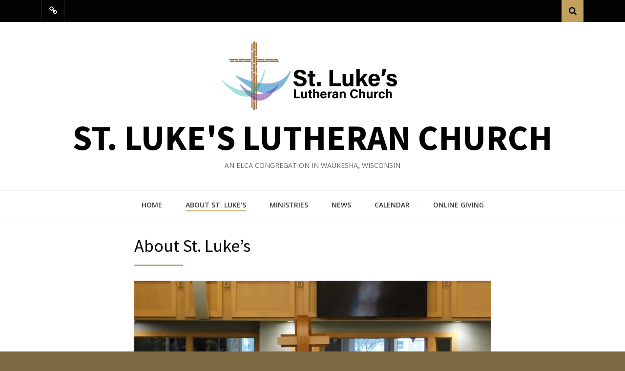

--- FILE ---
content_type: text/html; charset=UTF-8
request_url: https://stlukeslutheran.org/about-us/
body_size: 18552
content:
<!DOCTYPE html>
<html lang="en-US">
<head>
<meta charset="UTF-8">
<meta name="viewport" content="width=device-width, initial-scale=1.0">
<link rel="profile" href="http://gmpg.org/xfn/11">
<link rel="pingback" href="https://stlukeslutheran.org/xmlrpc.php" />

<title>About St. Luke&#8217;s &#8211; St. Luke&#039;s Lutheran Church</title>
<meta name='robots' content='max-image-preview:large' />
<!-- Jetpack Site Verification Tags -->
<link rel='dns-prefetch' href='//stats.wp.com' />
<link rel='dns-prefetch' href='//fonts-api.wp.com' />
<link rel='dns-prefetch' href='//widgets.wp.com' />
<link rel='dns-prefetch' href='//jetpack.wordpress.com' />
<link rel='dns-prefetch' href='//s0.wp.com' />
<link rel='dns-prefetch' href='//public-api.wordpress.com' />
<link rel='dns-prefetch' href='//0.gravatar.com' />
<link rel='dns-prefetch' href='//1.gravatar.com' />
<link rel='dns-prefetch' href='//2.gravatar.com' />
<link rel='dns-prefetch' href='//v0.wordpress.com' />
<link rel='preconnect' href='//i0.wp.com' />
<link rel='preconnect' href='//c0.wp.com' />
<link rel="alternate" type="application/rss+xml" title="St. Luke&#039;s Lutheran Church &raquo; Feed" href="https://stlukeslutheran.org/feed/" />
<link rel="alternate" type="application/rss+xml" title="St. Luke&#039;s Lutheran Church &raquo; Comments Feed" href="https://stlukeslutheran.org/comments/feed/" />
<link rel="alternate" title="oEmbed (JSON)" type="application/json+oembed" href="https://stlukeslutheran.org/wp-json/oembed/1.0/embed?url=https%3A%2F%2Fstlukeslutheran.org%2Fabout-us%2F" />
<link rel="alternate" title="oEmbed (XML)" type="text/xml+oembed" href="https://stlukeslutheran.org/wp-json/oembed/1.0/embed?url=https%3A%2F%2Fstlukeslutheran.org%2Fabout-us%2F&#038;format=xml" />
<style id='wp-img-auto-sizes-contain-inline-css' type='text/css'>
img:is([sizes=auto i],[sizes^="auto," i]){contain-intrinsic-size:3000px 1500px}
/*# sourceURL=wp-img-auto-sizes-contain-inline-css */
</style>
<style id='wp-emoji-styles-inline-css' type='text/css'>

	img.wp-smiley, img.emoji {
		display: inline !important;
		border: none !important;
		box-shadow: none !important;
		height: 1em !important;
		width: 1em !important;
		margin: 0 0.07em !important;
		vertical-align: -0.1em !important;
		background: none !important;
		padding: 0 !important;
	}
/*# sourceURL=wp-emoji-styles-inline-css */
</style>
<style id='wp-block-library-inline-css' type='text/css'>
:root{--wp-block-synced-color:#7a00df;--wp-block-synced-color--rgb:122,0,223;--wp-bound-block-color:var(--wp-block-synced-color);--wp-editor-canvas-background:#ddd;--wp-admin-theme-color:#007cba;--wp-admin-theme-color--rgb:0,124,186;--wp-admin-theme-color-darker-10:#006ba1;--wp-admin-theme-color-darker-10--rgb:0,107,160.5;--wp-admin-theme-color-darker-20:#005a87;--wp-admin-theme-color-darker-20--rgb:0,90,135;--wp-admin-border-width-focus:2px}@media (min-resolution:192dpi){:root{--wp-admin-border-width-focus:1.5px}}.wp-element-button{cursor:pointer}:root .has-very-light-gray-background-color{background-color:#eee}:root .has-very-dark-gray-background-color{background-color:#313131}:root .has-very-light-gray-color{color:#eee}:root .has-very-dark-gray-color{color:#313131}:root .has-vivid-green-cyan-to-vivid-cyan-blue-gradient-background{background:linear-gradient(135deg,#00d084,#0693e3)}:root .has-purple-crush-gradient-background{background:linear-gradient(135deg,#34e2e4,#4721fb 50%,#ab1dfe)}:root .has-hazy-dawn-gradient-background{background:linear-gradient(135deg,#faaca8,#dad0ec)}:root .has-subdued-olive-gradient-background{background:linear-gradient(135deg,#fafae1,#67a671)}:root .has-atomic-cream-gradient-background{background:linear-gradient(135deg,#fdd79a,#004a59)}:root .has-nightshade-gradient-background{background:linear-gradient(135deg,#330968,#31cdcf)}:root .has-midnight-gradient-background{background:linear-gradient(135deg,#020381,#2874fc)}:root{--wp--preset--font-size--normal:16px;--wp--preset--font-size--huge:42px}.has-regular-font-size{font-size:1em}.has-larger-font-size{font-size:2.625em}.has-normal-font-size{font-size:var(--wp--preset--font-size--normal)}.has-huge-font-size{font-size:var(--wp--preset--font-size--huge)}.has-text-align-center{text-align:center}.has-text-align-left{text-align:left}.has-text-align-right{text-align:right}.has-fit-text{white-space:nowrap!important}#end-resizable-editor-section{display:none}.aligncenter{clear:both}.items-justified-left{justify-content:flex-start}.items-justified-center{justify-content:center}.items-justified-right{justify-content:flex-end}.items-justified-space-between{justify-content:space-between}.screen-reader-text{border:0;clip-path:inset(50%);height:1px;margin:-1px;overflow:hidden;padding:0;position:absolute;width:1px;word-wrap:normal!important}.screen-reader-text:focus{background-color:#ddd;clip-path:none;color:#444;display:block;font-size:1em;height:auto;left:5px;line-height:normal;padding:15px 23px 14px;text-decoration:none;top:5px;width:auto;z-index:100000}html :where(.has-border-color){border-style:solid}html :where([style*=border-top-color]){border-top-style:solid}html :where([style*=border-right-color]){border-right-style:solid}html :where([style*=border-bottom-color]){border-bottom-style:solid}html :where([style*=border-left-color]){border-left-style:solid}html :where([style*=border-width]){border-style:solid}html :where([style*=border-top-width]){border-top-style:solid}html :where([style*=border-right-width]){border-right-style:solid}html :where([style*=border-bottom-width]){border-bottom-style:solid}html :where([style*=border-left-width]){border-left-style:solid}html :where(img[class*=wp-image-]){height:auto;max-width:100%}:where(figure){margin:0 0 1em}html :where(.is-position-sticky){--wp-admin--admin-bar--position-offset:var(--wp-admin--admin-bar--height,0px)}@media screen and (max-width:600px){html :where(.is-position-sticky){--wp-admin--admin-bar--position-offset:0px}}
.has-text-align-justify{text-align:justify;}

/*# sourceURL=wp-block-library-inline-css */
</style><style id='wp-block-image-inline-css' type='text/css'>
.wp-block-image>a,.wp-block-image>figure>a{display:inline-block}.wp-block-image img{box-sizing:border-box;height:auto;max-width:100%;vertical-align:bottom}@media not (prefers-reduced-motion){.wp-block-image img.hide{visibility:hidden}.wp-block-image img.show{animation:show-content-image .4s}}.wp-block-image[style*=border-radius] img,.wp-block-image[style*=border-radius]>a{border-radius:inherit}.wp-block-image.has-custom-border img{box-sizing:border-box}.wp-block-image.aligncenter{text-align:center}.wp-block-image.alignfull>a,.wp-block-image.alignwide>a{width:100%}.wp-block-image.alignfull img,.wp-block-image.alignwide img{height:auto;width:100%}.wp-block-image .aligncenter,.wp-block-image .alignleft,.wp-block-image .alignright,.wp-block-image.aligncenter,.wp-block-image.alignleft,.wp-block-image.alignright{display:table}.wp-block-image .aligncenter>figcaption,.wp-block-image .alignleft>figcaption,.wp-block-image .alignright>figcaption,.wp-block-image.aligncenter>figcaption,.wp-block-image.alignleft>figcaption,.wp-block-image.alignright>figcaption{caption-side:bottom;display:table-caption}.wp-block-image .alignleft{float:left;margin:.5em 1em .5em 0}.wp-block-image .alignright{float:right;margin:.5em 0 .5em 1em}.wp-block-image .aligncenter{margin-left:auto;margin-right:auto}.wp-block-image :where(figcaption){margin-bottom:1em;margin-top:.5em}.wp-block-image.is-style-circle-mask img{border-radius:9999px}@supports ((-webkit-mask-image:none) or (mask-image:none)) or (-webkit-mask-image:none){.wp-block-image.is-style-circle-mask img{border-radius:0;-webkit-mask-image:url('data:image/svg+xml;utf8,<svg viewBox="0 0 100 100" xmlns="http://www.w3.org/2000/svg"><circle cx="50" cy="50" r="50"/></svg>');mask-image:url('data:image/svg+xml;utf8,<svg viewBox="0 0 100 100" xmlns="http://www.w3.org/2000/svg"><circle cx="50" cy="50" r="50"/></svg>');mask-mode:alpha;-webkit-mask-position:center;mask-position:center;-webkit-mask-repeat:no-repeat;mask-repeat:no-repeat;-webkit-mask-size:contain;mask-size:contain}}:root :where(.wp-block-image.is-style-rounded img,.wp-block-image .is-style-rounded img){border-radius:9999px}.wp-block-image figure{margin:0}.wp-lightbox-container{display:flex;flex-direction:column;position:relative}.wp-lightbox-container img{cursor:zoom-in}.wp-lightbox-container img:hover+button{opacity:1}.wp-lightbox-container button{align-items:center;backdrop-filter:blur(16px) saturate(180%);background-color:#5a5a5a40;border:none;border-radius:4px;cursor:zoom-in;display:flex;height:20px;justify-content:center;opacity:0;padding:0;position:absolute;right:16px;text-align:center;top:16px;width:20px;z-index:100}@media not (prefers-reduced-motion){.wp-lightbox-container button{transition:opacity .2s ease}}.wp-lightbox-container button:focus-visible{outline:3px auto #5a5a5a40;outline:3px auto -webkit-focus-ring-color;outline-offset:3px}.wp-lightbox-container button:hover{cursor:pointer;opacity:1}.wp-lightbox-container button:focus{opacity:1}.wp-lightbox-container button:focus,.wp-lightbox-container button:hover,.wp-lightbox-container button:not(:hover):not(:active):not(.has-background){background-color:#5a5a5a40;border:none}.wp-lightbox-overlay{box-sizing:border-box;cursor:zoom-out;height:100vh;left:0;overflow:hidden;position:fixed;top:0;visibility:hidden;width:100%;z-index:100000}.wp-lightbox-overlay .close-button{align-items:center;cursor:pointer;display:flex;justify-content:center;min-height:40px;min-width:40px;padding:0;position:absolute;right:calc(env(safe-area-inset-right) + 16px);top:calc(env(safe-area-inset-top) + 16px);z-index:5000000}.wp-lightbox-overlay .close-button:focus,.wp-lightbox-overlay .close-button:hover,.wp-lightbox-overlay .close-button:not(:hover):not(:active):not(.has-background){background:none;border:none}.wp-lightbox-overlay .lightbox-image-container{height:var(--wp--lightbox-container-height);left:50%;overflow:hidden;position:absolute;top:50%;transform:translate(-50%,-50%);transform-origin:top left;width:var(--wp--lightbox-container-width);z-index:9999999999}.wp-lightbox-overlay .wp-block-image{align-items:center;box-sizing:border-box;display:flex;height:100%;justify-content:center;margin:0;position:relative;transform-origin:0 0;width:100%;z-index:3000000}.wp-lightbox-overlay .wp-block-image img{height:var(--wp--lightbox-image-height);min-height:var(--wp--lightbox-image-height);min-width:var(--wp--lightbox-image-width);width:var(--wp--lightbox-image-width)}.wp-lightbox-overlay .wp-block-image figcaption{display:none}.wp-lightbox-overlay button{background:none;border:none}.wp-lightbox-overlay .scrim{background-color:#fff;height:100%;opacity:.9;position:absolute;width:100%;z-index:2000000}.wp-lightbox-overlay.active{visibility:visible}@media not (prefers-reduced-motion){.wp-lightbox-overlay.active{animation:turn-on-visibility .25s both}.wp-lightbox-overlay.active img{animation:turn-on-visibility .35s both}.wp-lightbox-overlay.show-closing-animation:not(.active){animation:turn-off-visibility .35s both}.wp-lightbox-overlay.show-closing-animation:not(.active) img{animation:turn-off-visibility .25s both}.wp-lightbox-overlay.zoom.active{animation:none;opacity:1;visibility:visible}.wp-lightbox-overlay.zoom.active .lightbox-image-container{animation:lightbox-zoom-in .4s}.wp-lightbox-overlay.zoom.active .lightbox-image-container img{animation:none}.wp-lightbox-overlay.zoom.active .scrim{animation:turn-on-visibility .4s forwards}.wp-lightbox-overlay.zoom.show-closing-animation:not(.active){animation:none}.wp-lightbox-overlay.zoom.show-closing-animation:not(.active) .lightbox-image-container{animation:lightbox-zoom-out .4s}.wp-lightbox-overlay.zoom.show-closing-animation:not(.active) .lightbox-image-container img{animation:none}.wp-lightbox-overlay.zoom.show-closing-animation:not(.active) .scrim{animation:turn-off-visibility .4s forwards}}@keyframes show-content-image{0%{visibility:hidden}99%{visibility:hidden}to{visibility:visible}}@keyframes turn-on-visibility{0%{opacity:0}to{opacity:1}}@keyframes turn-off-visibility{0%{opacity:1;visibility:visible}99%{opacity:0;visibility:visible}to{opacity:0;visibility:hidden}}@keyframes lightbox-zoom-in{0%{transform:translate(calc((-100vw + var(--wp--lightbox-scrollbar-width))/2 + var(--wp--lightbox-initial-left-position)),calc(-50vh + var(--wp--lightbox-initial-top-position))) scale(var(--wp--lightbox-scale))}to{transform:translate(-50%,-50%) scale(1)}}@keyframes lightbox-zoom-out{0%{transform:translate(-50%,-50%) scale(1);visibility:visible}99%{visibility:visible}to{transform:translate(calc((-100vw + var(--wp--lightbox-scrollbar-width))/2 + var(--wp--lightbox-initial-left-position)),calc(-50vh + var(--wp--lightbox-initial-top-position))) scale(var(--wp--lightbox-scale));visibility:hidden}}
/*# sourceURL=https://c0.wp.com/c/6.9/wp-includes/blocks/image/style.min.css */
</style>
<style id='wp-block-image-theme-inline-css' type='text/css'>
:root :where(.wp-block-image figcaption){color:#555;font-size:13px;text-align:center}.is-dark-theme :root :where(.wp-block-image figcaption){color:#ffffffa6}.wp-block-image{margin:0 0 1em}
/*# sourceURL=https://c0.wp.com/c/6.9/wp-includes/blocks/image/theme.min.css */
</style>
<style id='wp-block-list-inline-css' type='text/css'>
ol,ul{box-sizing:border-box}:root :where(.wp-block-list.has-background){padding:1.25em 2.375em}
/*# sourceURL=https://c0.wp.com/c/6.9/wp-includes/blocks/list/style.min.css */
</style>
<style id='wp-block-paragraph-inline-css' type='text/css'>
.is-small-text{font-size:.875em}.is-regular-text{font-size:1em}.is-large-text{font-size:2.25em}.is-larger-text{font-size:3em}.has-drop-cap:not(:focus):first-letter{float:left;font-size:8.4em;font-style:normal;font-weight:100;line-height:.68;margin:.05em .1em 0 0;text-transform:uppercase}body.rtl .has-drop-cap:not(:focus):first-letter{float:none;margin-left:.1em}p.has-drop-cap.has-background{overflow:hidden}:root :where(p.has-background){padding:1.25em 2.375em}:where(p.has-text-color:not(.has-link-color)) a{color:inherit}p.has-text-align-left[style*="writing-mode:vertical-lr"],p.has-text-align-right[style*="writing-mode:vertical-rl"]{rotate:180deg}
/*# sourceURL=https://c0.wp.com/c/6.9/wp-includes/blocks/paragraph/style.min.css */
</style>
<style id='global-styles-inline-css' type='text/css'>
:root{--wp--preset--aspect-ratio--square: 1;--wp--preset--aspect-ratio--4-3: 4/3;--wp--preset--aspect-ratio--3-4: 3/4;--wp--preset--aspect-ratio--3-2: 3/2;--wp--preset--aspect-ratio--2-3: 2/3;--wp--preset--aspect-ratio--16-9: 16/9;--wp--preset--aspect-ratio--9-16: 9/16;--wp--preset--color--black: #000000;--wp--preset--color--cyan-bluish-gray: #abb8c3;--wp--preset--color--white: #ffffff;--wp--preset--color--pale-pink: #f78da7;--wp--preset--color--vivid-red: #cf2e2e;--wp--preset--color--luminous-vivid-orange: #ff6900;--wp--preset--color--luminous-vivid-amber: #fcb900;--wp--preset--color--light-green-cyan: #7bdcb5;--wp--preset--color--vivid-green-cyan: #00d084;--wp--preset--color--pale-cyan-blue: #8ed1fc;--wp--preset--color--vivid-cyan-blue: #0693e3;--wp--preset--color--vivid-purple: #9b51e0;--wp--preset--color--primary: #f24444;--wp--preset--gradient--vivid-cyan-blue-to-vivid-purple: linear-gradient(135deg,rgb(6,147,227) 0%,rgb(155,81,224) 100%);--wp--preset--gradient--light-green-cyan-to-vivid-green-cyan: linear-gradient(135deg,rgb(122,220,180) 0%,rgb(0,208,130) 100%);--wp--preset--gradient--luminous-vivid-amber-to-luminous-vivid-orange: linear-gradient(135deg,rgb(252,185,0) 0%,rgb(255,105,0) 100%);--wp--preset--gradient--luminous-vivid-orange-to-vivid-red: linear-gradient(135deg,rgb(255,105,0) 0%,rgb(207,46,46) 100%);--wp--preset--gradient--very-light-gray-to-cyan-bluish-gray: linear-gradient(135deg,rgb(238,238,238) 0%,rgb(169,184,195) 100%);--wp--preset--gradient--cool-to-warm-spectrum: linear-gradient(135deg,rgb(74,234,220) 0%,rgb(151,120,209) 20%,rgb(207,42,186) 40%,rgb(238,44,130) 60%,rgb(251,105,98) 80%,rgb(254,248,76) 100%);--wp--preset--gradient--blush-light-purple: linear-gradient(135deg,rgb(255,206,236) 0%,rgb(152,150,240) 100%);--wp--preset--gradient--blush-bordeaux: linear-gradient(135deg,rgb(254,205,165) 0%,rgb(254,45,45) 50%,rgb(107,0,62) 100%);--wp--preset--gradient--luminous-dusk: linear-gradient(135deg,rgb(255,203,112) 0%,rgb(199,81,192) 50%,rgb(65,88,208) 100%);--wp--preset--gradient--pale-ocean: linear-gradient(135deg,rgb(255,245,203) 0%,rgb(182,227,212) 50%,rgb(51,167,181) 100%);--wp--preset--gradient--electric-grass: linear-gradient(135deg,rgb(202,248,128) 0%,rgb(113,206,126) 100%);--wp--preset--gradient--midnight: linear-gradient(135deg,rgb(2,3,129) 0%,rgb(40,116,252) 100%);--wp--preset--font-size--small: 13px;--wp--preset--font-size--medium: 20px;--wp--preset--font-size--large: 36px;--wp--preset--font-size--x-large: 42px;--wp--preset--font-family--albert-sans: 'Albert Sans', sans-serif;--wp--preset--font-family--alegreya: Alegreya, serif;--wp--preset--font-family--arvo: Arvo, serif;--wp--preset--font-family--bodoni-moda: 'Bodoni Moda', serif;--wp--preset--font-family--bricolage-grotesque: 'Bricolage Grotesque', sans-serif;--wp--preset--font-family--cabin: Cabin, sans-serif;--wp--preset--font-family--chivo: Chivo, sans-serif;--wp--preset--font-family--commissioner: Commissioner, sans-serif;--wp--preset--font-family--cormorant: Cormorant, serif;--wp--preset--font-family--courier-prime: 'Courier Prime', monospace;--wp--preset--font-family--crimson-pro: 'Crimson Pro', serif;--wp--preset--font-family--dm-mono: 'DM Mono', monospace;--wp--preset--font-family--dm-sans: 'DM Sans', sans-serif;--wp--preset--font-family--dm-serif-display: 'DM Serif Display', serif;--wp--preset--font-family--domine: Domine, serif;--wp--preset--font-family--eb-garamond: 'EB Garamond', serif;--wp--preset--font-family--epilogue: Epilogue, sans-serif;--wp--preset--font-family--fahkwang: Fahkwang, sans-serif;--wp--preset--font-family--figtree: Figtree, sans-serif;--wp--preset--font-family--fira-sans: 'Fira Sans', sans-serif;--wp--preset--font-family--fjalla-one: 'Fjalla One', sans-serif;--wp--preset--font-family--fraunces: Fraunces, serif;--wp--preset--font-family--gabarito: Gabarito, system-ui;--wp--preset--font-family--ibm-plex-mono: 'IBM Plex Mono', monospace;--wp--preset--font-family--ibm-plex-sans: 'IBM Plex Sans', sans-serif;--wp--preset--font-family--ibarra-real-nova: 'Ibarra Real Nova', serif;--wp--preset--font-family--instrument-serif: 'Instrument Serif', serif;--wp--preset--font-family--inter: Inter, sans-serif;--wp--preset--font-family--josefin-sans: 'Josefin Sans', sans-serif;--wp--preset--font-family--jost: Jost, sans-serif;--wp--preset--font-family--libre-baskerville: 'Libre Baskerville', serif;--wp--preset--font-family--libre-franklin: 'Libre Franklin', sans-serif;--wp--preset--font-family--literata: Literata, serif;--wp--preset--font-family--lora: Lora, serif;--wp--preset--font-family--merriweather: Merriweather, serif;--wp--preset--font-family--montserrat: Montserrat, sans-serif;--wp--preset--font-family--newsreader: Newsreader, serif;--wp--preset--font-family--noto-sans-mono: 'Noto Sans Mono', sans-serif;--wp--preset--font-family--nunito: Nunito, sans-serif;--wp--preset--font-family--open-sans: 'Open Sans', sans-serif;--wp--preset--font-family--overpass: Overpass, sans-serif;--wp--preset--font-family--pt-serif: 'PT Serif', serif;--wp--preset--font-family--petrona: Petrona, serif;--wp--preset--font-family--piazzolla: Piazzolla, serif;--wp--preset--font-family--playfair-display: 'Playfair Display', serif;--wp--preset--font-family--plus-jakarta-sans: 'Plus Jakarta Sans', sans-serif;--wp--preset--font-family--poppins: Poppins, sans-serif;--wp--preset--font-family--raleway: Raleway, sans-serif;--wp--preset--font-family--roboto: Roboto, sans-serif;--wp--preset--font-family--roboto-slab: 'Roboto Slab', serif;--wp--preset--font-family--rubik: Rubik, sans-serif;--wp--preset--font-family--rufina: Rufina, serif;--wp--preset--font-family--sora: Sora, sans-serif;--wp--preset--font-family--source-sans-3: 'Source Sans 3', sans-serif;--wp--preset--font-family--source-serif-4: 'Source Serif 4', serif;--wp--preset--font-family--space-mono: 'Space Mono', monospace;--wp--preset--font-family--syne: Syne, sans-serif;--wp--preset--font-family--texturina: Texturina, serif;--wp--preset--font-family--urbanist: Urbanist, sans-serif;--wp--preset--font-family--work-sans: 'Work Sans', sans-serif;--wp--preset--spacing--20: 0.44rem;--wp--preset--spacing--30: 0.67rem;--wp--preset--spacing--40: 1rem;--wp--preset--spacing--50: 1.5rem;--wp--preset--spacing--60: 2.25rem;--wp--preset--spacing--70: 3.38rem;--wp--preset--spacing--80: 5.06rem;--wp--preset--shadow--natural: 6px 6px 9px rgba(0, 0, 0, 0.2);--wp--preset--shadow--deep: 12px 12px 50px rgba(0, 0, 0, 0.4);--wp--preset--shadow--sharp: 6px 6px 0px rgba(0, 0, 0, 0.2);--wp--preset--shadow--outlined: 6px 6px 0px -3px rgb(255, 255, 255), 6px 6px rgb(0, 0, 0);--wp--preset--shadow--crisp: 6px 6px 0px rgb(0, 0, 0);}:where(.is-layout-flex){gap: 0.5em;}:where(.is-layout-grid){gap: 0.5em;}body .is-layout-flex{display: flex;}.is-layout-flex{flex-wrap: wrap;align-items: center;}.is-layout-flex > :is(*, div){margin: 0;}body .is-layout-grid{display: grid;}.is-layout-grid > :is(*, div){margin: 0;}:where(.wp-block-columns.is-layout-flex){gap: 2em;}:where(.wp-block-columns.is-layout-grid){gap: 2em;}:where(.wp-block-post-template.is-layout-flex){gap: 1.25em;}:where(.wp-block-post-template.is-layout-grid){gap: 1.25em;}.has-black-color{color: var(--wp--preset--color--black) !important;}.has-cyan-bluish-gray-color{color: var(--wp--preset--color--cyan-bluish-gray) !important;}.has-white-color{color: var(--wp--preset--color--white) !important;}.has-pale-pink-color{color: var(--wp--preset--color--pale-pink) !important;}.has-vivid-red-color{color: var(--wp--preset--color--vivid-red) !important;}.has-luminous-vivid-orange-color{color: var(--wp--preset--color--luminous-vivid-orange) !important;}.has-luminous-vivid-amber-color{color: var(--wp--preset--color--luminous-vivid-amber) !important;}.has-light-green-cyan-color{color: var(--wp--preset--color--light-green-cyan) !important;}.has-vivid-green-cyan-color{color: var(--wp--preset--color--vivid-green-cyan) !important;}.has-pale-cyan-blue-color{color: var(--wp--preset--color--pale-cyan-blue) !important;}.has-vivid-cyan-blue-color{color: var(--wp--preset--color--vivid-cyan-blue) !important;}.has-vivid-purple-color{color: var(--wp--preset--color--vivid-purple) !important;}.has-black-background-color{background-color: var(--wp--preset--color--black) !important;}.has-cyan-bluish-gray-background-color{background-color: var(--wp--preset--color--cyan-bluish-gray) !important;}.has-white-background-color{background-color: var(--wp--preset--color--white) !important;}.has-pale-pink-background-color{background-color: var(--wp--preset--color--pale-pink) !important;}.has-vivid-red-background-color{background-color: var(--wp--preset--color--vivid-red) !important;}.has-luminous-vivid-orange-background-color{background-color: var(--wp--preset--color--luminous-vivid-orange) !important;}.has-luminous-vivid-amber-background-color{background-color: var(--wp--preset--color--luminous-vivid-amber) !important;}.has-light-green-cyan-background-color{background-color: var(--wp--preset--color--light-green-cyan) !important;}.has-vivid-green-cyan-background-color{background-color: var(--wp--preset--color--vivid-green-cyan) !important;}.has-pale-cyan-blue-background-color{background-color: var(--wp--preset--color--pale-cyan-blue) !important;}.has-vivid-cyan-blue-background-color{background-color: var(--wp--preset--color--vivid-cyan-blue) !important;}.has-vivid-purple-background-color{background-color: var(--wp--preset--color--vivid-purple) !important;}.has-black-border-color{border-color: var(--wp--preset--color--black) !important;}.has-cyan-bluish-gray-border-color{border-color: var(--wp--preset--color--cyan-bluish-gray) !important;}.has-white-border-color{border-color: var(--wp--preset--color--white) !important;}.has-pale-pink-border-color{border-color: var(--wp--preset--color--pale-pink) !important;}.has-vivid-red-border-color{border-color: var(--wp--preset--color--vivid-red) !important;}.has-luminous-vivid-orange-border-color{border-color: var(--wp--preset--color--luminous-vivid-orange) !important;}.has-luminous-vivid-amber-border-color{border-color: var(--wp--preset--color--luminous-vivid-amber) !important;}.has-light-green-cyan-border-color{border-color: var(--wp--preset--color--light-green-cyan) !important;}.has-vivid-green-cyan-border-color{border-color: var(--wp--preset--color--vivid-green-cyan) !important;}.has-pale-cyan-blue-border-color{border-color: var(--wp--preset--color--pale-cyan-blue) !important;}.has-vivid-cyan-blue-border-color{border-color: var(--wp--preset--color--vivid-cyan-blue) !important;}.has-vivid-purple-border-color{border-color: var(--wp--preset--color--vivid-purple) !important;}.has-vivid-cyan-blue-to-vivid-purple-gradient-background{background: var(--wp--preset--gradient--vivid-cyan-blue-to-vivid-purple) !important;}.has-light-green-cyan-to-vivid-green-cyan-gradient-background{background: var(--wp--preset--gradient--light-green-cyan-to-vivid-green-cyan) !important;}.has-luminous-vivid-amber-to-luminous-vivid-orange-gradient-background{background: var(--wp--preset--gradient--luminous-vivid-amber-to-luminous-vivid-orange) !important;}.has-luminous-vivid-orange-to-vivid-red-gradient-background{background: var(--wp--preset--gradient--luminous-vivid-orange-to-vivid-red) !important;}.has-very-light-gray-to-cyan-bluish-gray-gradient-background{background: var(--wp--preset--gradient--very-light-gray-to-cyan-bluish-gray) !important;}.has-cool-to-warm-spectrum-gradient-background{background: var(--wp--preset--gradient--cool-to-warm-spectrum) !important;}.has-blush-light-purple-gradient-background{background: var(--wp--preset--gradient--blush-light-purple) !important;}.has-blush-bordeaux-gradient-background{background: var(--wp--preset--gradient--blush-bordeaux) !important;}.has-luminous-dusk-gradient-background{background: var(--wp--preset--gradient--luminous-dusk) !important;}.has-pale-ocean-gradient-background{background: var(--wp--preset--gradient--pale-ocean) !important;}.has-electric-grass-gradient-background{background: var(--wp--preset--gradient--electric-grass) !important;}.has-midnight-gradient-background{background: var(--wp--preset--gradient--midnight) !important;}.has-small-font-size{font-size: var(--wp--preset--font-size--small) !important;}.has-medium-font-size{font-size: var(--wp--preset--font-size--medium) !important;}.has-large-font-size{font-size: var(--wp--preset--font-size--large) !important;}.has-x-large-font-size{font-size: var(--wp--preset--font-size--x-large) !important;}.has-albert-sans-font-family{font-family: var(--wp--preset--font-family--albert-sans) !important;}.has-alegreya-font-family{font-family: var(--wp--preset--font-family--alegreya) !important;}.has-arvo-font-family{font-family: var(--wp--preset--font-family--arvo) !important;}.has-bodoni-moda-font-family{font-family: var(--wp--preset--font-family--bodoni-moda) !important;}.has-bricolage-grotesque-font-family{font-family: var(--wp--preset--font-family--bricolage-grotesque) !important;}.has-cabin-font-family{font-family: var(--wp--preset--font-family--cabin) !important;}.has-chivo-font-family{font-family: var(--wp--preset--font-family--chivo) !important;}.has-commissioner-font-family{font-family: var(--wp--preset--font-family--commissioner) !important;}.has-cormorant-font-family{font-family: var(--wp--preset--font-family--cormorant) !important;}.has-courier-prime-font-family{font-family: var(--wp--preset--font-family--courier-prime) !important;}.has-crimson-pro-font-family{font-family: var(--wp--preset--font-family--crimson-pro) !important;}.has-dm-mono-font-family{font-family: var(--wp--preset--font-family--dm-mono) !important;}.has-dm-sans-font-family{font-family: var(--wp--preset--font-family--dm-sans) !important;}.has-dm-serif-display-font-family{font-family: var(--wp--preset--font-family--dm-serif-display) !important;}.has-domine-font-family{font-family: var(--wp--preset--font-family--domine) !important;}.has-eb-garamond-font-family{font-family: var(--wp--preset--font-family--eb-garamond) !important;}.has-epilogue-font-family{font-family: var(--wp--preset--font-family--epilogue) !important;}.has-fahkwang-font-family{font-family: var(--wp--preset--font-family--fahkwang) !important;}.has-figtree-font-family{font-family: var(--wp--preset--font-family--figtree) !important;}.has-fira-sans-font-family{font-family: var(--wp--preset--font-family--fira-sans) !important;}.has-fjalla-one-font-family{font-family: var(--wp--preset--font-family--fjalla-one) !important;}.has-fraunces-font-family{font-family: var(--wp--preset--font-family--fraunces) !important;}.has-gabarito-font-family{font-family: var(--wp--preset--font-family--gabarito) !important;}.has-ibm-plex-mono-font-family{font-family: var(--wp--preset--font-family--ibm-plex-mono) !important;}.has-ibm-plex-sans-font-family{font-family: var(--wp--preset--font-family--ibm-plex-sans) !important;}.has-ibarra-real-nova-font-family{font-family: var(--wp--preset--font-family--ibarra-real-nova) !important;}.has-instrument-serif-font-family{font-family: var(--wp--preset--font-family--instrument-serif) !important;}.has-inter-font-family{font-family: var(--wp--preset--font-family--inter) !important;}.has-josefin-sans-font-family{font-family: var(--wp--preset--font-family--josefin-sans) !important;}.has-jost-font-family{font-family: var(--wp--preset--font-family--jost) !important;}.has-libre-baskerville-font-family{font-family: var(--wp--preset--font-family--libre-baskerville) !important;}.has-libre-franklin-font-family{font-family: var(--wp--preset--font-family--libre-franklin) !important;}.has-literata-font-family{font-family: var(--wp--preset--font-family--literata) !important;}.has-lora-font-family{font-family: var(--wp--preset--font-family--lora) !important;}.has-merriweather-font-family{font-family: var(--wp--preset--font-family--merriweather) !important;}.has-montserrat-font-family{font-family: var(--wp--preset--font-family--montserrat) !important;}.has-newsreader-font-family{font-family: var(--wp--preset--font-family--newsreader) !important;}.has-noto-sans-mono-font-family{font-family: var(--wp--preset--font-family--noto-sans-mono) !important;}.has-nunito-font-family{font-family: var(--wp--preset--font-family--nunito) !important;}.has-open-sans-font-family{font-family: var(--wp--preset--font-family--open-sans) !important;}.has-overpass-font-family{font-family: var(--wp--preset--font-family--overpass) !important;}.has-pt-serif-font-family{font-family: var(--wp--preset--font-family--pt-serif) !important;}.has-petrona-font-family{font-family: var(--wp--preset--font-family--petrona) !important;}.has-piazzolla-font-family{font-family: var(--wp--preset--font-family--piazzolla) !important;}.has-playfair-display-font-family{font-family: var(--wp--preset--font-family--playfair-display) !important;}.has-plus-jakarta-sans-font-family{font-family: var(--wp--preset--font-family--plus-jakarta-sans) !important;}.has-poppins-font-family{font-family: var(--wp--preset--font-family--poppins) !important;}.has-raleway-font-family{font-family: var(--wp--preset--font-family--raleway) !important;}.has-roboto-font-family{font-family: var(--wp--preset--font-family--roboto) !important;}.has-roboto-slab-font-family{font-family: var(--wp--preset--font-family--roboto-slab) !important;}.has-rubik-font-family{font-family: var(--wp--preset--font-family--rubik) !important;}.has-rufina-font-family{font-family: var(--wp--preset--font-family--rufina) !important;}.has-sora-font-family{font-family: var(--wp--preset--font-family--sora) !important;}.has-source-sans-3-font-family{font-family: var(--wp--preset--font-family--source-sans-3) !important;}.has-source-serif-4-font-family{font-family: var(--wp--preset--font-family--source-serif-4) !important;}.has-space-mono-font-family{font-family: var(--wp--preset--font-family--space-mono) !important;}.has-syne-font-family{font-family: var(--wp--preset--font-family--syne) !important;}.has-texturina-font-family{font-family: var(--wp--preset--font-family--texturina) !important;}.has-urbanist-font-family{font-family: var(--wp--preset--font-family--urbanist) !important;}.has-work-sans-font-family{font-family: var(--wp--preset--font-family--work-sans) !important;}
/*# sourceURL=global-styles-inline-css */
</style>

<style id='classic-theme-styles-inline-css' type='text/css'>
/*! This file is auto-generated */
.wp-block-button__link{color:#fff;background-color:#32373c;border-radius:9999px;box-shadow:none;text-decoration:none;padding:calc(.667em + 2px) calc(1.333em + 2px);font-size:1.125em}.wp-block-file__button{background:#32373c;color:#fff;text-decoration:none}
/*# sourceURL=/wp-includes/css/classic-themes.min.css */
</style>
<link rel='stylesheet' id='arcane-bootstrap-css' href='https://stlukeslutheran.org/wp-content/themes/arcane/css/bootstrap.css?ver=6.9' type='text/css' media='all' />
<link rel='stylesheet' id='arcane-fontawesome-css' href='https://stlukeslutheran.org/wp-content/themes/arcane/css/font-awesome.css?ver=6.9' type='text/css' media='all' />
<link rel='stylesheet' id='arcane-animate-css' href='https://stlukeslutheran.org/wp-content/themes/arcane/css/animate.css?ver=6.9' type='text/css' media='all' />
<link rel='stylesheet' id='arcane-fonts-css' href='https://fonts-api.wp.com/css?family=Source+Sans+Pro%3A400%2C700%2C400italic%2C700italic%7COpen+Sans%3A400%2C400italic%2C700%2C700italic%2C600%2C600italic&#038;subset=latin%2Clatin-ext' type='text/css' media='all' />
<link rel='stylesheet' id='arcane-style-css' href='https://stlukeslutheran.org/wp-content/themes/arcane/style.css?ver=6.9' type='text/css' media='all' />
<link rel='stylesheet' id='jetpack_likes-css' href='https://stlukeslutheran.org/wp-content/plugins/jetpack/modules/likes/style.css?ver=15.5-a.3' type='text/css' media='all' />
<style id='jetpack_facebook_likebox-inline-css' type='text/css'>
.widget_facebook_likebox {
	overflow: hidden;
}

/*# sourceURL=https://stlukeslutheran.org/wp-content/plugins/jetpack/modules/widgets/facebook-likebox/style.css */
</style>
<link rel='stylesheet' id='ics-calendar-css' href='https://stlukeslutheran.org/wp-content/plugins/ics-calendar/assets/style.min.css?ver=12.0.3' type='text/css' media='all' />
<style id='jetpack-global-styles-frontend-style-inline-css' type='text/css'>
:root { --font-headings: unset; --font-base: unset; --font-headings-default: -apple-system,BlinkMacSystemFont,"Segoe UI",Roboto,Oxygen-Sans,Ubuntu,Cantarell,"Helvetica Neue",sans-serif; --font-base-default: -apple-system,BlinkMacSystemFont,"Segoe UI",Roboto,Oxygen-Sans,Ubuntu,Cantarell,"Helvetica Neue",sans-serif;}
/*# sourceURL=jetpack-global-styles-frontend-style-inline-css */
</style>
<script type="text/javascript" id="jetpack-mu-wpcom-settings-js-before">
/* <![CDATA[ */
var JETPACK_MU_WPCOM_SETTINGS = {"assetsUrl":"https://stlukeslutheran.org/wp-content/mu-plugins/wpcomsh/jetpack_vendor/automattic/jetpack-mu-wpcom/src/build/"};
//# sourceURL=jetpack-mu-wpcom-settings-js-before
/* ]]> */
</script>
<script type="text/javascript" src="https://c0.wp.com/c/6.9/wp-includes/js/jquery/jquery.min.js" id="jquery-core-js"></script>
<script type="text/javascript" src="https://c0.wp.com/c/6.9/wp-includes/js/jquery/jquery-migrate.min.js" id="jquery-migrate-js"></script>
<link rel="https://api.w.org/" href="https://stlukeslutheran.org/wp-json/" /><link rel="alternate" title="JSON" type="application/json" href="https://stlukeslutheran.org/wp-json/wp/v2/pages/301" /><link rel="EditURI" type="application/rsd+xml" title="RSD" href="https://stlukeslutheran.org/xmlrpc.php?rsd" />

<link rel="canonical" href="https://stlukeslutheran.org/about-us/" />
<link rel='shortlink' href='https://wp.me/Pav4Rj-4R' />
	<style>img#wpstats{display:none}</style>
		
	
	<style type="text/css" id="custom-background-css">
body.custom-background { background-color: #7e6a42; }
</style>
	<link rel="amphtml" href="https://stlukeslutheran.org/about-us/?amp">
<!-- Jetpack Open Graph Tags -->
<meta property="og:type" content="article" />
<meta property="og:title" content="About St. Luke&#8217;s" />
<meta property="og:url" content="https://stlukeslutheran.org/about-us/" />
<meta property="og:description" content="Every Church Community is unique. The links below will introduce St. Luke&#8217;s to you. Of course, the best way to get to know us is to join us for worship and/or become involved in one of the ma…" />
<meta property="article:published_time" content="2019-07-27T20:50:41+00:00" />
<meta property="article:modified_time" content="2019-09-04T01:49:51+00:00" />
<meta property="og:site_name" content="St. Luke&#039;s Lutheran Church" />
<meta property="og:image" content="https://stlukeslutheran.org/wp-content/uploads/2019/07/processional.jpg" />
<meta property="og:image:secure_url" content="https://i0.wp.com/stlukeslutheran.org/wp-content/uploads/2019/07/processional.jpg?ssl=1" />
<meta property="og:image:width" content="1600" />
<meta property="og:image:height" content="1200" />
<meta property="og:image:alt" content="" />
<meta property="og:locale" content="en_US" />
<meta name="twitter:text:title" content="About St. Luke&#8217;s" />
<meta name="twitter:image" content="https://stlukeslutheran.org/wp-content/uploads/2019/07/processional.jpg?w=640" />
<meta name="twitter:card" content="summary_large_image" />

<!-- End Jetpack Open Graph Tags -->
<style type="text/css" id="custom-colors-css">h1,h2,h3,h4,h5,h6{color:#020202}pre,.table-inverse caption,input[type=text],input[type=number],input[type=email],input[type=url],input[type=password],input[type=search],select,textarea,input[type=text]:focus,input[type=number]:focus,input[type=email]:focus,input[type=url]:focus,input[type=password]:focus,input[type=search]:focus,select:focus,textarea:focus,.post-navigation a,.post-navigation a:visited,.site-title a,.site-title a:visited,.entry-title a,.entry-title a:visited,.page-title a,.page-title a:visited,.page-links a,.page-links>span,.page-links a,.entry-meta a:hover,.entry-meta a:focus,.entry-meta a:active,.comments-title,div#respond .comment-reply-title,.widget-title,.wp_widget_tag_cloud a,.wp_widget_tag_cloud a:visited,.widget_nav_menu .custom-menu-toggle:after,.widget_pages .page-toggle:after,.widget_categories .category-toggle:after,.sf-menu ul a,.sf-menu ul a:visited{color:#020202}kbd,.widget_nav_menu div[class^=menu-social-] a,.widget_nav_menu div[class^=menu-social-] a:visited,.pagination .page-numbers,.site-bar,.site-info,.arcane-postcarousel-wrapper .entry-header-postcarousel,.featured-content-wrapper .entry-content-featured-content,.widget_blog_subscription{background-color:#020202}.widget_blog_subscription{border-color:#020202}.arcane-postcarousel-wrapper .entry-title-postcarousel,.arcane-postcarousel-wrapper .entry-title-postcarousel a,.arcane-postcarousel-wrapper .entry-title-postcarousel a:visited,.featured-content-wrapper .entry-title-featured-content a,.featured-content-wrapper .entry-title-featured-content a:visited,.page-links>span,.page-links a:hover,.pagination .page-numbers,.pagination .page-numbers:hover,.primary-menu-responsive .dropdown-toggle:after,.search-control-wrapper a,.search-control-wrapper a:visited,.search-form .search-submit,.secondary-menu a,.secondary-menu a:visited,.site-primary-menu-responsive,.site-social-menu a,.site-social-menu a:active,.site-social-menu a:focus,.site-social-menu a:hover,.site-social-menu a:visited,.site-social2-menu a:active,.site-social2-menu a:focus,.site-social2-menu a:hover,.table-inverse,.table-inverse a:active,.table-inverse a:focus,.table-inverse a:hover,.thead-inverse th,.widget_blog_subscription,.widget.widget_blog_subscription .widget-title,.widget_nav_menu div[class^=menu-social-] a,.widget_nav_menu div[class^=menu-social-] a:active,.widget_nav_menu div[class^=menu-social-] a:focus,.widget_nav_menu div[class^=menu-social-] a:hover,.widget_nav_menu div[class^=menu-social-] a:visited,.wp_widget_tag_cloud a:active,.wp_widget_tag_cloud a:focus,.wp_widget_tag_cloud a:hover{color:#fff}.infinite-scroll #infinite-handle span,.infinite-scroll #infinite-handle span:active,.infinite-scroll #infinite-handle span:focus,.infinite-scroll #infinite-handle span:hover,.more-link,.more-link:active,.more-link:focus,.more-link:hover,.more-link:visited,.pagination .current.page-numbers{color:#000}.has-custom-header .site-header .toggle-menu-wrapper a,.has-custom-header .site-header .toggle-menu-wrapper a:visited,.hentry .mejs-controls .mejs-horizontal-volume-slider .mejs-horizontal-volume-current,.hentry .mejs-controls .mejs-time-rail .mejs-time-loaded,.search-curtain-wrapper,.site-header.stuck,.site-wrapper,.main-navigation,.main-navigation.stuck,.sf-menu ul li,.sf-menu ul ul li{background-color:#fff}.more-link,.more-link:visited,button,input[type=button],input[type=reset],input[type=submit],button:hover,input[type=button]:hover,input[type=reset]:hover,input[type=submit]:hover,button:focus,input[type=button]:focus,input[type=reset]:focus,input[type=submit]:focus{color:#333}.search-control:before{color:#000}body{color:#3d3d3d}.sf-menu a,.sf-menu a:visited{color:#3d3d3d}.hentry div#jp-relatedposts div.jp-relatedposts-items .jp-relatedposts-post .jp-relatedposts-post-title a,.hentry div#jp-relatedposts div.jp-relatedposts-items .jp-relatedposts-post .jp-relatedposts-post-title a:visited,.search-curtain-wrapper,.thead-default th,.widget a,.widget a:visited,.widget-postlist-arcane .postlist-title,.widget-postlist-arcane .postlist-title a,.widget-postlist-arcane .postlist-title a:visited{color:#3d3d3d}.table-inverse,.thead-inverse th{background-color:#3d3d3d}body{background-color:#7e6a42}a,a:visited{color:#866a30}.sf-menu a:active,.sf-menu a:focus,.sf-menu a:hover,.sf-menu ul a:active,.sf-menu ul a:focus,.sf-menu ul a:hover{color:#866a30}.comment-list .comment-awaiting-moderation,.comment-navigation .nav-next a:active,.comment-navigation .nav-next a:after,.comment-navigation .nav-next a:focus,.comment-navigation .nav-next a:hover,.comment-navigation .nav-previous a:active,.comment-navigation .nav-previous a:before,.comment-navigation .nav-previous a:focus,.comment-navigation .nav-previous a:hover,.entry-meta .first-category a:active,.entry-meta .first-category a:focus,.entry-meta .first-category a:hover,.entry-title a:active,.entry-title a:focus,.entry-title a:hover,.image-navigation .nav-next a:active,.image-navigation .nav-next a:after,.image-navigation .nav-next a:focus,.image-navigation .nav-next a:hover,.image-navigation .nav-previous a:active,.image-navigation .nav-previous a:before,.image-navigation .nav-previous a:focus,.image-navigation .nav-previous a:hover,.page-title a:active,.page-title a:focus,.page-title a:hover,.search-curtain-wrapper .search-curtain-close:hover,.site-primary-menu-responsive .primary-menu-responsive-close:hover,.toggle-menu-wrapper a:active,.toggle-menu-wrapper a:focus,.toggle-menu-wrapper a:hover,.widget_categories .category-toggle.toggle-on:after,.widget_categories .category-toggle:focus:after,.widget_nav_menu .custom-menu-toggle.toggle-on:after,.widget_nav_menu .custom-menu-toggle:focus:after,.widget_pages .page-toggle.toggle-on:after,.widget_pages .page-toggle:focus:after,a:active,a:focus,a:hover{color:#866a30}.entry-meta .first-category a,.entry-meta .first-category a:visited,.featured-content-wrapper .entry-title-featured-content a:active,.featured-content-wrapper .entry-title-featured-content a:focus,.featured-content-wrapper .entry-title-featured-content a:hover,.has-custom-header .site-header .toggle-menu-wrapper a:active,.has-custom-header .site-header .toggle-menu-wrapper a:focus,.has-custom-header .site-header .toggle-menu-wrapper a:hover,.page-title span,.post-navigation .meta-nav,.post-navigation a:active,.post-navigation a:focus,.post-navigation a:hover,.primary-menu-responsive .dropdown-toggle.toggle-on:after,.primary-menu-responsive li.current-menu-ancestor>a,.primary-menu-responsive li.current-menu-item a,.primary-menu-responsive li.current-menu-parent>a,.primary-menu-responsive li.current_page_ancestor>a,.primary-menu-responsive li.current_page_item a,.primary-menu-responsive li.current_page_parent>a,.search-curtain-wrapper .search-curtain-close,.site-primary-menu-responsive .primary-menu-responsive-close,.toggle-menu-wrapper a,.toggle-menu-wrapper a:visited,.widget_contact_info .confit-address:before,.widget_contact_info .confit-hours:before,.widget_contact_info .confit-phone:before{color:#866a30}.arcane-postcarousel-wrapper .owl-dots .owl-dot.active span,.arcane-postcarousel-wrapper .owl-dots .owl-dot:hover span,.author-info .author-description .author-title:after,.featured-content-wrapper .owl-controls .owl-dots .owl-dot.active span,.featured-content-wrapper .owl-controls .owl-dots .owl-dot:hover span,.has-excerpt .entry-header-wrapper:after,.infinite-scroll #infinite-handle span,.more-link,.sf-menu>li>a:after,.more-link:visited,.page-header:after,.page-links>span,.page-links a:hover,.pagination .current.page-numbers,.pagination .page-numbers:hover,.search-control-wrapper a,.search-control-wrapper a:visited,.search-form .search-submit,.site-social-menu a:active,.site-social-menu a:focus,.site-social-menu a:hover,.site-social2-menu a:active,.site-social2-menu a:focus,.site-social2-menu a:hover,.widget .widget-title:after,.widget_nav_menu div[class^=menu-social-] a:active,.widget_nav_menu div[class^=menu-social-] a:focus,.widget_nav_menu div[class^=menu-social-] a:hover,.wp_widget_tag_cloud a:active,.wp_widget_tag_cloud a:focus,.wp_widget_tag_cloud a:hover,body.page .entry-header-wrapper:after,body.single .entry-header-wrapper:after,button,input[type=button],input[type=reset],input[type=submit]{background-color:#c2a15d}.hentry .mejs-controls .mejs-time-rail .mejs-time-current,.infinite-scroll #infinite-handle span:active,.infinite-scroll #infinite-handle span:focus,.infinite-scroll #infinite-handle span:hover,.more-link:active,.more-link:focus,.more-link:hover,.search-control-wrapper a:active,.search-control-wrapper a:focus,.search-control-wrapper a:hover,.search-form .search-submit:hover,button:active,button:focus,button:hover,input[type=button]:active,input[type=button]:focus,input[type=button]:hover,input[type=reset]:active,input[type=reset]:focus,input[type=reset]:hover,input[type=submit]:active,input[type=submit]:focus,input[type=submit]:hover{background-color:#be9b54}.first-category{color:#c2a15d}.search-curtain-wrapper .search-curtain-form{border-color:#866a30}.infinite-scroll #infinite-handle span{border-color:#866a30}.search-curtain-wrapper .search-curtain-form,button,input[type=button],input[type=reset],input[type=submit]{border-color:#be9b54}.site-info{border-top-color:#866a30}blockquote{border-left-color:#866a30}.comment-list .bypostauthor>.comment-body{border-bottom-color:#866a30}.infinite-scroll #infinite-handle span,.more-link,.more-link:visited,button,input[type=button],input[type=reset],input[type=submit]{border-bottom-color:#be9b54}</style>
<link rel="icon" href="https://i0.wp.com/stlukeslutheran.org/wp-content/uploads/2019/12/cropped-St-Lukes-trinity-Logo-Final-Full-Color-no-Text-01.png?fit=32%2C32&#038;ssl=1" sizes="32x32" />
<link rel="icon" href="https://i0.wp.com/stlukeslutheran.org/wp-content/uploads/2019/12/cropped-St-Lukes-trinity-Logo-Final-Full-Color-no-Text-01.png?fit=192%2C192&#038;ssl=1" sizes="192x192" />
<link rel="apple-touch-icon" href="https://i0.wp.com/stlukeslutheran.org/wp-content/uploads/2019/12/cropped-St-Lukes-trinity-Logo-Final-Full-Color-no-Text-01.png?fit=180%2C180&#038;ssl=1" />
<meta name="msapplication-TileImage" content="https://i0.wp.com/stlukeslutheran.org/wp-content/uploads/2019/12/cropped-St-Lukes-trinity-Logo-Final-Full-Color-no-Text-01.png?fit=270%2C270&#038;ssl=1" />
<style type="text/css" id="wp-custom-css">/*
Welcome to Custom CSS!

To learn how this works, see http://wp.me/PEmnE-Bt
*/
/*Make the site logo large on big screen|KG-14255052-hc*/
@media screen and (min-width: 768px) {
	.site-logo {
		max-height: 140px;
	}
}</style><link rel='stylesheet' id='jetpack-swiper-library-css' href='https://stlukeslutheran.org/wp-content/plugins/jetpack/_inc/blocks/swiper.css?ver=15.5-a.3' type='text/css' media='all' />
<link rel='stylesheet' id='jetpack-carousel-css' href='https://stlukeslutheran.org/wp-content/plugins/jetpack/modules/carousel/jetpack-carousel.css?ver=15.5-a.3' type='text/css' media='all' />
</head>
<body class="wp-singular page-template-default page page-id-301 custom-background wp-custom-logo wp-embed-responsive wp-theme-arcane has-site-branding has-wide-theme-style has-alternate-featured-image has-no-sidebar has-excerpt custom-colors has-site-logo" itemscope="itemscope" itemtype="http://schema.org/WebPage">
<div id="page" class="site-wrapper site">

		<section class="site-bar">
		<div class="container">
			<div class="row">
				<div class="col-social-menu col-xs-9 col-sm-10 col-md-10 col-lg-10 col-xl-10">
					<div class="site-social-menu"><ul id="menu-title-bar-menu" class="social-menu"><li id="menu-item-851" class="menu-item menu-item-type-custom menu-item-object-custom menu-item-home menu-item-851"><a href="https://stlukeslutheran.org"><span class="screen-reader-text">Home</span></a></li>
</ul></div>				</div><!-- .col-* -->
				<div class="col-search col-xs-3 col-sm-2 col-md-2 col-lg-2 col-xl-2">
					<div class="search-control-wrapper">
						<a href="#" title="Search" class="search-control">
							<span class="screen-reader-text">Search</span>
						</a>
					</div><!-- .site-sub-navigation -->
				</div><!-- .col-* -->
			</div><!-- .row -->
		</div><!-- .container -->
	</section><!-- .site-bar -->

	<header id="masthead" class="site-header" role="banner" itemscope="itemscope" itemtype="http://schema.org/WPHeader">
		<div class="container">
			<div class="row">
				<div class="col-xl-12">

					<div class="site-header-inside">

						<div class="site-branding-wrapper">
							<div class="site-logo-wrapper"><a href="https://stlukeslutheran.org/" class="site-logo-link" rel="home" itemprop="url"><img width="372" height="140" src="https://i0.wp.com/stlukeslutheran.org/wp-content/uploads/2019/12/St-Lukes-trinity-Logo-Final-Full-Color-with-Text.png?fit=372%2C140&amp;ssl=1" class="site-logo attachment-arcane-site-logo" alt="" data-size="arcane-site-logo" itemprop="logo" decoding="async" fetchpriority="high" srcset="https://i0.wp.com/stlukeslutheran.org/wp-content/uploads/2019/12/St-Lukes-trinity-Logo-Final-Full-Color-with-Text.png?w=2324&amp;ssl=1 2324w, https://i0.wp.com/stlukeslutheran.org/wp-content/uploads/2019/12/St-Lukes-trinity-Logo-Final-Full-Color-with-Text.png?resize=300%2C113&amp;ssl=1 300w, https://i0.wp.com/stlukeslutheran.org/wp-content/uploads/2019/12/St-Lukes-trinity-Logo-Final-Full-Color-with-Text.png?resize=1024%2C385&amp;ssl=1 1024w, https://i0.wp.com/stlukeslutheran.org/wp-content/uploads/2019/12/St-Lukes-trinity-Logo-Final-Full-Color-with-Text.png?resize=768%2C289&amp;ssl=1 768w, https://i0.wp.com/stlukeslutheran.org/wp-content/uploads/2019/12/St-Lukes-trinity-Logo-Final-Full-Color-with-Text.png?resize=1536%2C578&amp;ssl=1 1536w, https://i0.wp.com/stlukeslutheran.org/wp-content/uploads/2019/12/St-Lukes-trinity-Logo-Final-Full-Color-with-Text.png?resize=2048%2C770&amp;ssl=1 2048w, https://i0.wp.com/stlukeslutheran.org/wp-content/uploads/2019/12/St-Lukes-trinity-Logo-Final-Full-Color-with-Text.png?resize=1200%2C451&amp;ssl=1 1200w, https://i0.wp.com/stlukeslutheran.org/wp-content/uploads/2019/12/St-Lukes-trinity-Logo-Final-Full-Color-with-Text.png?resize=372%2C140&amp;ssl=1 372w, https://i0.wp.com/stlukeslutheran.org/wp-content/uploads/2019/12/St-Lukes-trinity-Logo-Final-Full-Color-with-Text.png?w=1460&amp;ssl=1 1460w, https://i0.wp.com/stlukeslutheran.org/wp-content/uploads/2019/12/St-Lukes-trinity-Logo-Final-Full-Color-with-Text.png?w=2190&amp;ssl=1 2190w" sizes="(max-width: 372px) 100vw, 372px" data-attachment-id="833" data-permalink="https://stlukeslutheran.org/st-lukes-trinity-logo-final-full-color-with-text/" data-orig-file="https://i0.wp.com/stlukeslutheran.org/wp-content/uploads/2019/12/St-Lukes-trinity-Logo-Final-Full-Color-with-Text.png?fit=2324%2C874&amp;ssl=1" data-orig-size="2324,874" data-comments-opened="0" data-image-meta="{&quot;aperture&quot;:&quot;0&quot;,&quot;credit&quot;:&quot;&quot;,&quot;camera&quot;:&quot;&quot;,&quot;caption&quot;:&quot;&quot;,&quot;created_timestamp&quot;:&quot;0&quot;,&quot;copyright&quot;:&quot;&quot;,&quot;focal_length&quot;:&quot;0&quot;,&quot;iso&quot;:&quot;0&quot;,&quot;shutter_speed&quot;:&quot;0&quot;,&quot;title&quot;:&quot;&quot;,&quot;orientation&quot;:&quot;0&quot;}" data-image-title="St Luke&amp;#8217;s trinity Logo Final Full Color with Text" data-image-description="" data-image-caption="" data-medium-file="https://i0.wp.com/stlukeslutheran.org/wp-content/uploads/2019/12/St-Lukes-trinity-Logo-Final-Full-Color-with-Text.png?fit=300%2C113&amp;ssl=1" data-large-file="https://i0.wp.com/stlukeslutheran.org/wp-content/uploads/2019/12/St-Lukes-trinity-Logo-Final-Full-Color-with-Text.png?fit=730%2C274&amp;ssl=1" /></a></div>
							<div class="site-branding">
								<h2 class="site-title" itemprop="headline"><a href="https://stlukeslutheran.org/" title="St. Luke&#039;s Lutheran Church" rel="home">St. Luke&#039;s Lutheran Church</a></h2>
								<h3 class="site-description" itemprop="description">An ELCA Congregation in Waukesha, Wisconsin</h3>
							</div>
						</div><!-- .site-branding-wrapper -->

						<div class="toggle-menu-wrapper">
							<a href="#main-navigation-responsive" title="Menu" class="toggle-menu-control">
								<span class="screen-reader-text">Menu</span>
							</a>
						</div>

					</div><!-- .site-header-inside -->

				</div><!-- .col-xl-12 -->
			</div><!-- .row -->
		</div><!-- .container -->
	</header><!-- #masthead -->

	<nav id="site-navigation" class="main-navigation" role="navigation" itemscope="itemscope" itemtype="http://schema.org/SiteNavigationElement">
		<div class="container">
			<div class="row">
				<div class="col-xl-12">

					<div class="main-navigation-inside">

						<a class="skip-link screen-reader-text" href="#content">Skip to content</a>

						<div class="site-primary-menu"><ul id="menu-main-menu" class="primary-menu sf-menu"><li id="menu-item-10" class="menu-item menu-item-type-custom menu-item-object-custom menu-item-10"><a href="/">Home</a></li>
<li id="menu-item-311" class="menu-item menu-item-type-post_type menu-item-object-page current-menu-item page_item page-item-301 current_page_item menu-item-has-children menu-item-311"><a href="https://stlukeslutheran.org/about-us/" aria-current="page">About St. Luke’s</a>
<ul class="sub-menu">
	<li id="menu-item-333" class="menu-item menu-item-type-post_type menu-item-object-page menu-item-333"><a href="https://stlukeslutheran.org/staff-members/">Staff Members</a></li>
	<li id="menu-item-331" class="menu-item menu-item-type-post_type menu-item-object-page menu-item-331"><a href="https://stlukeslutheran.org/core-values-and-mission/">Core Values and Mission</a></li>
	<li id="menu-item-312" class="menu-item menu-item-type-post_type menu-item-object-page menu-item-312"><a href="https://stlukeslutheran.org/partnerships/">Partnerships</a></li>
	<li id="menu-item-330" class="menu-item menu-item-type-post_type menu-item-object-page menu-item-330"><a href="https://stlukeslutheran.org/history/">History</a></li>
	<li id="menu-item-354" class="menu-item menu-item-type-custom menu-item-object-custom menu-item-354"><a href="http://elca.org">The Evangelical Lutheran Church in America (ELCA)</a></li>
	<li id="menu-item-353" class="menu-item menu-item-type-custom menu-item-object-custom menu-item-353"><a href="https://milwaukeesynod.org/">The Greater Milwaukee Synod of the ELCA</a></li>
</ul>
</li>
<li id="menu-item-246" class="menu-item menu-item-type-post_type menu-item-object-page menu-item-has-children menu-item-246"><a href="https://stlukeslutheran.org/life-ministries/">Ministries</a>
<ul class="sub-menu">
	<li id="menu-item-156" class="menu-item menu-item-type-post_type menu-item-object-page menu-item-has-children menu-item-156"><a href="https://stlukeslutheran.org/child-life-ministries/">Child Life Ministries</a>
	<ul class="sub-menu">
		<li id="menu-item-191" class="menu-item menu-item-type-post_type menu-item-object-page menu-item-191"><a href="https://stlukeslutheran.org/childcare-at-st-lukes/">Childcare at St. Luke’s</a></li>
		<li id="menu-item-343" class="menu-item menu-item-type-post_type menu-item-object-page menu-item-343"><a href="https://stlukeslutheran.org/preschool/">Preschool</a></li>
		<li id="menu-item-342" class="menu-item menu-item-type-post_type menu-item-object-page menu-item-342"><a href="https://stlukeslutheran.org/four-year-old-kindergarten/">Four-Year-Old Kindergarten</a></li>
	</ul>
</li>
	<li id="menu-item-232" class="menu-item menu-item-type-post_type menu-item-object-page menu-item-has-children menu-item-232"><a href="https://stlukeslutheran.org/worship-life-ministries/">Worship Life Ministries</a>
	<ul class="sub-menu">
		<li id="menu-item-912" class="menu-item menu-item-type-post_type menu-item-object-page menu-item-912"><a href="https://stlukeslutheran.org/fine-arts/">Music &#038; Fine Arts at St. Luke’s</a></li>
		<li id="menu-item-4282" class="menu-item menu-item-type-post_type menu-item-object-page menu-item-4282"><a href="https://stlukeslutheran.org/music-camp/">Music Camp</a></li>
		<li id="menu-item-239" class="menu-item menu-item-type-post_type menu-item-object-page menu-item-239"><a href="https://stlukeslutheran.org/music-ministries/">Music Ministries</a></li>
		<li id="menu-item-271" class="menu-item menu-item-type-post_type menu-item-object-page menu-item-271"><a href="https://stlukeslutheran.org/weddings/">Weddings</a></li>
		<li id="menu-item-390" class="menu-item menu-item-type-post_type menu-item-object-page menu-item-390"><a href="https://stlukeslutheran.org/baptisms/">Baptisms</a></li>
		<li id="menu-item-391" class="menu-item menu-item-type-post_type menu-item-object-page menu-item-391"><a href="https://stlukeslutheran.org/funerals/">Funerals</a></li>
	</ul>
</li>
	<li id="menu-item-248" class="menu-item menu-item-type-post_type menu-item-object-page menu-item-has-children menu-item-248"><a href="https://stlukeslutheran.org/discipleship-life-ministries/">Discipleship Life Ministries</a>
	<ul class="sub-menu">
		<li id="menu-item-298" class="menu-item menu-item-type-post_type menu-item-object-page menu-item-298"><a href="https://stlukeslutheran.org/sunday-school/">Sunday School</a></li>
		<li id="menu-item-299" class="menu-item menu-item-type-post_type menu-item-object-page menu-item-299"><a href="https://stlukeslutheran.org/discipleship-training/">Discipleship Training</a></li>
	</ul>
</li>
	<li id="menu-item-423" class="menu-item menu-item-type-post_type menu-item-object-page menu-item-423"><a href="https://stlukeslutheran.org/youth-and-family-life-ministries/">Youth and Family Life Ministries</a></li>
	<li id="menu-item-372" class="menu-item menu-item-type-post_type menu-item-object-page menu-item-372"><a href="https://stlukeslutheran.org/serving-life-ministries-2/">Serving Life Ministries</a></li>
	<li id="menu-item-387" class="menu-item menu-item-type-post_type menu-item-object-page menu-item-387"><a href="https://stlukeslutheran.org/baptisms/">Baptisms</a></li>
	<li id="menu-item-388" class="menu-item menu-item-type-post_type menu-item-object-page menu-item-388"><a href="https://stlukeslutheran.org/funerals/">Funerals</a></li>
	<li id="menu-item-389" class="menu-item menu-item-type-post_type menu-item-object-page menu-item-389"><a href="https://stlukeslutheran.org/weddings/">Weddings</a></li>
	<li id="menu-item-3794" class="menu-item menu-item-type-post_type menu-item-object-page menu-item-3794"><a href="https://stlukeslutheran.org/worship-leaders/">Worship Leaders</a></li>
</ul>
</li>
<li id="menu-item-223" class="menu-item menu-item-type-post_type menu-item-object-page menu-item-223"><a href="https://stlukeslutheran.org/news/">News</a></li>
<li id="menu-item-635" class="menu-item menu-item-type-post_type menu-item-object-page menu-item-635"><a href="https://stlukeslutheran.org/calendar/">Calendar</a></li>
<li id="menu-item-1386" class="menu-item menu-item-type-custom menu-item-object-custom menu-item-1386"><a href="https://www.eservicepayments.com/cgi-bin/Vanco_ver3.vps?appver3=Dc8dzPGn4-LCajFevTkh9ON8SvxwJ_dWgmzeS8q5PJGOjWaEkG7nUlkmvl2C27hF0DNGUrBYCGXvszJru1nWRbo7zqy-JU_UuLu19bUbJx0bEszNim9Y1mD9I--i-Rhsk0PpduXvnt8gXUeZjQYbn2t1zKakhxUEuWYImT1_WhA=&#038;ver=3">Online Giving</a></li>
</ul></div>
					</div><!-- .main-navigation-inside -->

				</div><!-- .col-xl-12 -->
			</div><!-- .row -->
		</div><!-- .container -->
	</nav><!-- .main-navigation -->

	

	<div id="content" class="site-content">

	<div class="container">
		<div class="row">

			<div id="primary" class="content-area col-xl-12">
				<main id="main" class="site-main" role="main" itemprop="mainContentOfPage">

					
						
<article id="post-301" class="post-301 page type-page status-publish hentry" itemscope="itemscope" itemtype="http://schema.org/CreativeWork">

	<div class="entry-header-wrapper">
		<header class="entry-header">
			<h1 class="entry-title" itemprop="headline">About St. Luke&#8217;s</h1>		</header><!-- .entry-header -->
	</div><!-- .entry-header-wrapper -->

	<div class="entry-content" itemprop="text">
		
<figure class="wp-block-image size-large"><img data-recalc-dims="1" decoding="async" width="730" height="548" data-attachment-id="303" data-permalink="https://stlukeslutheran.org/processional/" data-orig-file="https://i0.wp.com/stlukeslutheran.org/wp-content/uploads/2019/07/processional.jpg?fit=1600%2C1200&amp;ssl=1" data-orig-size="1600,1200" data-comments-opened="0" data-image-meta="{&quot;aperture&quot;:&quot;5&quot;,&quot;credit&quot;:&quot;&quot;,&quot;camera&quot;:&quot;COOLPIX B500&quot;,&quot;caption&quot;:&quot;&quot;,&quot;created_timestamp&quot;:&quot;1547374806&quot;,&quot;copyright&quot;:&quot;&quot;,&quot;focal_length&quot;:&quot;23.7&quot;,&quot;iso&quot;:&quot;800&quot;,&quot;shutter_speed&quot;:&quot;0.033333333333333&quot;,&quot;title&quot;:&quot;&quot;,&quot;orientation&quot;:&quot;1&quot;,&quot;latitude&quot;:&quot;0&quot;,&quot;longitude&quot;:&quot;0&quot;}" data-image-title="processional" data-image-description="" data-image-caption="" data-medium-file="https://i0.wp.com/stlukeslutheran.org/wp-content/uploads/2019/07/processional.jpg?fit=300%2C225&amp;ssl=1" data-large-file="https://i0.wp.com/stlukeslutheran.org/wp-content/uploads/2019/07/processional.jpg?fit=730%2C548&amp;ssl=1" src="https://i0.wp.com/stlukeslutheran.org/wp-content/uploads/2019/07/processional.jpg?resize=730%2C548&#038;ssl=1" alt="" class="wp-image-303"/></figure>



<p>Every Church Community is unique. The links below will introduce St. Luke&#8217;s to you. Of course, the best way to get to know us is to join us for worship and/or become involved in one of the many ministries of this congregation.</p>



<ul class="wp-block-list"><li><a href="https://stlukeslutheran.org/staff-members/">Staff</a></li><li><a href="https://stlukeslutheran.org/core-values-and-mission/">Core Values and Mission Statement</a></li><li><a href="https://stlukeslutheran.org/partnerships/">Partnerships</a></li><li><a href="https://stlukeslutheran.org/history/">St. Luke&#8217;s History</a></li><li><a href="https://elca.org/">The Evangelical Lutheran Church in America (ELCA)</a></li><li><a href="https://milwaukeesynod.org/">The Greater Milwaukee Synod of the ELCA</a></li></ul>
			</div><!-- .entry-content -->

	
</article><!-- #post-## -->

						
					
				</main><!-- #main -->
			</div><!-- #primary -->

			
		</div><!-- .row -->
	</div><!-- .container -->


	</div><!-- #content -->

	<footer id="colophon" class="site-footer" role="contentinfo" itemscope="itemscope" itemtype="http://schema.org/WPFooter">

				<div id="supplementary" class="site-footer-widgets">

			<div class="site-footer-widgets-wrapper">
				<div class="container">
					<div class="row">

						
												<div class="col-xs-12 col-sm-12 col-md-12 col-lg-4 col-xl-4">
							<div id="footer-sidebar-second" class="footer-sidebar footer-sidebar-second widget-area" role="complementary">
								<aside id="facebook-likebox-3" class="widget widget_facebook_likebox"><h2 class="widget-title"><a href="https://www.facebook.com/sllcwauk/">St. Luke&#8217;s Facebook</a></h2>		<div id="fb-root"></div>
		<div class="fb-page" data-href="https://www.facebook.com/sllcwauk/" data-width="340"  data-height="580" data-hide-cover="false" data-show-facepile="true" data-tabs="timeline" data-hide-cta="false" data-small-header="false">
		<div class="fb-xfbml-parse-ignore"><blockquote cite="https://www.facebook.com/sllcwauk/"><a href="https://www.facebook.com/sllcwauk/">St. Luke&#8217;s Facebook</a></blockquote></div>
		</div>
		</aside>							</div><!-- .footer-sidebar -->
						</div><!-- .col-* -->
						
												<div class="col-xs-12 col-sm-12 col-md-12 col-lg-4 col-xl-4">
							<div id="footer-sidebar-third" class="footer-sidebar footer-sidebar-third widget-area" role="complementary">
								<aside id="widget_contact_info-4" class="widget widget_contact_info"><h2 class="widget-title">Find Us!</h2><div itemscope itemtype="http://schema.org/LocalBusiness"><div class="confit-address" itemscope itemtype="http://schema.org/PostalAddress" itemprop="address"><a href="https://maps.google.com/maps?z=16&#038;q=300%2Bcarroll%2Bstreet%2Bwaukesha%2C%2Bwi%2B53186" target="_blank" rel="noopener noreferrer">300 Carroll Street<br/>Waukesha, WI 53186</a></div><div class="confit-phone"><span itemprop="telephone">1-262-542-2545</span></div><div class="confit-email"><a href="mailto:office@stlukeslutheran.org">office@stlukeslutheran.org</a></div><div class="confit-hours" itemprop="openingHours">Weekdays: 8:00 a.m. to 4:00 p.m.<br/>Saturday Worship: 5:00 p.m., Sanctuary<br/>Sunday Worship: <br/>8:15 a.m. and 10:30 a.m., Sanctuary</div></div></aside>							</div><!-- .footer-sidebar -->
						</div><!-- .col-* -->
						
					</div><!-- .row -->
				</div><!-- .container -->
			</div><!-- .site-footer-widgets-wrapper -->

		</div><!-- #supplementary -->
		
		<div class="site-info">
			<div class="site-info-inside">

				<div class="container">

					
					
					<div class="row">
						<div class="col-xl-12">
							<div class="credits">
																
								
															</div><!-- .credits -->
						</div><!-- .col -->
					</div><!-- .row -->

				</div><!-- .container -->

			</div><!-- .site-info-inside -->
		</div><!-- .site-info -->

	</footer><!-- #colophon -->

</div><!-- #page .site-wrapper -->

<div class="search-curtain-wrapper">
	<div class="search-curtain animated">

		<div class="search-curtain-form">
			
<form role="search" method="get" class="search-form" action="https://stlukeslutheran.org/">
	<label>
		<span class="screen-reader-text">Search for:</span>
		<input type="search" class="search-field" placeholder="Search &hellip;" value="" name="s" title="Search for:" />
	</label>
	<button type="submit" class="search-submit"><span class="screen-reader-text">Search</span></button>
</form>
		</div><!-- .search-curtain-form -->

		<div class="search-curtain-close">
			&times;
		</div><!-- .search-curtain-close -->

	</div><!-- .search-curtain -->
</div><!-- .search-curtain-wrapper -->

<div class="overlay-effect"></div><!-- .overlay-effect -->

<!--  -->
<script type="speculationrules">
{"prefetch":[{"source":"document","where":{"and":[{"href_matches":"/*"},{"not":{"href_matches":["/wp-*.php","/wp-admin/*","/wp-content/uploads/*","/wp-content/*","/wp-content/plugins/*","/wp-content/themes/arcane/*","/*\\?(.+)"]}},{"not":{"selector_matches":"a[rel~=\"nofollow\"]"}},{"not":{"selector_matches":".no-prefetch, .no-prefetch a"}}]},"eagerness":"conservative"}]}
</script>
<meta id="bilmur" property="bilmur:data" content="" data-customproperties="{&quot;woo_active&quot;:&quot;0&quot;,&quot;logged_in&quot;:&quot;0&quot;,&quot;wptheme&quot;:&quot;arcane&quot;,&quot;wptheme_is_block&quot;:&quot;0&quot;}" data-provider="wordpress.com" data-service="atomic"  data-site-tz="America/Chicago" >
<script defer src="https://s0.wp.com/wp-content/js/bilmur.min.js?m=202604"></script>
		<div id="jp-carousel-loading-overlay">
			<div id="jp-carousel-loading-wrapper">
				<span id="jp-carousel-library-loading">&nbsp;</span>
			</div>
		</div>
		<div class="jp-carousel-overlay" style="display: none;">

		<div class="jp-carousel-container">
			<!-- The Carousel Swiper -->
			<div
				class="jp-carousel-wrap swiper jp-carousel-swiper-container jp-carousel-transitions"
				itemscope
				itemtype="https://schema.org/ImageGallery">
				<div class="jp-carousel swiper-wrapper"></div>
				<div class="jp-swiper-button-prev swiper-button-prev">
					<svg width="25" height="24" viewBox="0 0 25 24" fill="none" xmlns="http://www.w3.org/2000/svg">
						<mask id="maskPrev" mask-type="alpha" maskUnits="userSpaceOnUse" x="8" y="6" width="9" height="12">
							<path d="M16.2072 16.59L11.6496 12L16.2072 7.41L14.8041 6L8.8335 12L14.8041 18L16.2072 16.59Z" fill="white"/>
						</mask>
						<g mask="url(#maskPrev)">
							<rect x="0.579102" width="23.8823" height="24" fill="#FFFFFF"/>
						</g>
					</svg>
				</div>
				<div class="jp-swiper-button-next swiper-button-next">
					<svg width="25" height="24" viewBox="0 0 25 24" fill="none" xmlns="http://www.w3.org/2000/svg">
						<mask id="maskNext" mask-type="alpha" maskUnits="userSpaceOnUse" x="8" y="6" width="8" height="12">
							<path d="M8.59814 16.59L13.1557 12L8.59814 7.41L10.0012 6L15.9718 12L10.0012 18L8.59814 16.59Z" fill="white"/>
						</mask>
						<g mask="url(#maskNext)">
							<rect x="0.34375" width="23.8822" height="24" fill="#FFFFFF"/>
						</g>
					</svg>
				</div>
			</div>
			<!-- The main close buton -->
			<div class="jp-carousel-close-hint">
				<svg width="25" height="24" viewBox="0 0 25 24" fill="none" xmlns="http://www.w3.org/2000/svg">
					<mask id="maskClose" mask-type="alpha" maskUnits="userSpaceOnUse" x="5" y="5" width="15" height="14">
						<path d="M19.3166 6.41L17.9135 5L12.3509 10.59L6.78834 5L5.38525 6.41L10.9478 12L5.38525 17.59L6.78834 19L12.3509 13.41L17.9135 19L19.3166 17.59L13.754 12L19.3166 6.41Z" fill="white"/>
					</mask>
					<g mask="url(#maskClose)">
						<rect x="0.409668" width="23.8823" height="24" fill="#FFFFFF"/>
					</g>
				</svg>
			</div>
			<!-- Image info, comments and meta -->
			<div class="jp-carousel-info">
				<div class="jp-carousel-info-footer">
					<div class="jp-carousel-pagination-container">
						<div class="jp-swiper-pagination swiper-pagination"></div>
						<div class="jp-carousel-pagination"></div>
					</div>
					<div class="jp-carousel-photo-title-container">
						<h2 class="jp-carousel-photo-caption"></h2>
					</div>
					<div class="jp-carousel-photo-icons-container">
						<a href="#" class="jp-carousel-icon-btn jp-carousel-icon-info" aria-label="Toggle photo metadata visibility">
							<span class="jp-carousel-icon">
								<svg width="25" height="24" viewBox="0 0 25 24" fill="none" xmlns="http://www.w3.org/2000/svg">
									<mask id="maskInfo" mask-type="alpha" maskUnits="userSpaceOnUse" x="2" y="2" width="21" height="20">
										<path fill-rule="evenodd" clip-rule="evenodd" d="M12.7537 2C7.26076 2 2.80273 6.48 2.80273 12C2.80273 17.52 7.26076 22 12.7537 22C18.2466 22 22.7046 17.52 22.7046 12C22.7046 6.48 18.2466 2 12.7537 2ZM11.7586 7V9H13.7488V7H11.7586ZM11.7586 11V17H13.7488V11H11.7586ZM4.79292 12C4.79292 16.41 8.36531 20 12.7537 20C17.142 20 20.7144 16.41 20.7144 12C20.7144 7.59 17.142 4 12.7537 4C8.36531 4 4.79292 7.59 4.79292 12Z" fill="white"/>
									</mask>
									<g mask="url(#maskInfo)">
										<rect x="0.8125" width="23.8823" height="24" fill="#FFFFFF"/>
									</g>
								</svg>
							</span>
						</a>
												<a href="#" class="jp-carousel-icon-btn jp-carousel-icon-comments" aria-label="Toggle photo comments visibility">
							<span class="jp-carousel-icon">
								<svg width="25" height="24" viewBox="0 0 25 24" fill="none" xmlns="http://www.w3.org/2000/svg">
									<mask id="maskComments" mask-type="alpha" maskUnits="userSpaceOnUse" x="2" y="2" width="21" height="20">
										<path fill-rule="evenodd" clip-rule="evenodd" d="M4.3271 2H20.2486C21.3432 2 22.2388 2.9 22.2388 4V16C22.2388 17.1 21.3432 18 20.2486 18H6.31729L2.33691 22V4C2.33691 2.9 3.2325 2 4.3271 2ZM6.31729 16H20.2486V4H4.3271V18L6.31729 16Z" fill="white"/>
									</mask>
									<g mask="url(#maskComments)">
										<rect x="0.34668" width="23.8823" height="24" fill="#FFFFFF"/>
									</g>
								</svg>

								<span class="jp-carousel-has-comments-indicator" aria-label="This image has comments."></span>
							</span>
						</a>
											</div>
				</div>
				<div class="jp-carousel-info-extra">
					<div class="jp-carousel-info-content-wrapper">
						<div class="jp-carousel-photo-title-container">
							<h2 class="jp-carousel-photo-title"></h2>
						</div>
						<div class="jp-carousel-comments-wrapper">
															<div id="jp-carousel-comments-loading">
									<span>Loading Comments...</span>
								</div>
								<div class="jp-carousel-comments"></div>
								<div id="jp-carousel-comment-form-container">
									<span id="jp-carousel-comment-form-spinner">&nbsp;</span>
									<div id="jp-carousel-comment-post-results"></div>
																														<form id="jp-carousel-comment-form">
												<label for="jp-carousel-comment-form-comment-field" class="screen-reader-text">Write a Comment...</label>
												<textarea
													name="comment"
													class="jp-carousel-comment-form-field jp-carousel-comment-form-textarea"
													id="jp-carousel-comment-form-comment-field"
													placeholder="Write a Comment..."
												></textarea>
												<div id="jp-carousel-comment-form-submit-and-info-wrapper">
													<div id="jp-carousel-comment-form-commenting-as">
																													<fieldset>
																<label for="jp-carousel-comment-form-email-field">Email (Required)</label>
																<input type="text" name="email" class="jp-carousel-comment-form-field jp-carousel-comment-form-text-field" id="jp-carousel-comment-form-email-field" />
															</fieldset>
															<fieldset>
																<label for="jp-carousel-comment-form-author-field">Name (Required)</label>
																<input type="text" name="author" class="jp-carousel-comment-form-field jp-carousel-comment-form-text-field" id="jp-carousel-comment-form-author-field" />
															</fieldset>
															<fieldset>
																<label for="jp-carousel-comment-form-url-field">Website</label>
																<input type="text" name="url" class="jp-carousel-comment-form-field jp-carousel-comment-form-text-field" id="jp-carousel-comment-form-url-field" />
															</fieldset>
																											</div>
													<input
														type="submit"
														name="submit"
														class="jp-carousel-comment-form-button"
														id="jp-carousel-comment-form-button-submit"
														value="Post Comment" />
												</div>
											</form>
																											</div>
													</div>
						<div class="jp-carousel-image-meta">
							<div class="jp-carousel-title-and-caption">
								<div class="jp-carousel-photo-info">
									<h3 class="jp-carousel-caption" itemprop="caption description"></h3>
								</div>

								<div class="jp-carousel-photo-description"></div>
							</div>
							<ul class="jp-carousel-image-exif" style="display: none;"></ul>
							<a class="jp-carousel-image-download" href="#" target="_blank" style="display: none;">
								<svg width="25" height="24" viewBox="0 0 25 24" fill="none" xmlns="http://www.w3.org/2000/svg">
									<mask id="mask0" mask-type="alpha" maskUnits="userSpaceOnUse" x="3" y="3" width="19" height="18">
										<path fill-rule="evenodd" clip-rule="evenodd" d="M5.84615 5V19H19.7775V12H21.7677V19C21.7677 20.1 20.8721 21 19.7775 21H5.84615C4.74159 21 3.85596 20.1 3.85596 19V5C3.85596 3.9 4.74159 3 5.84615 3H12.8118V5H5.84615ZM14.802 5V3H21.7677V10H19.7775V6.41L9.99569 16.24L8.59261 14.83L18.3744 5H14.802Z" fill="white"/>
									</mask>
									<g mask="url(#mask0)">
										<rect x="0.870605" width="23.8823" height="24" fill="#FFFFFF"/>
									</g>
								</svg>
								<span class="jp-carousel-download-text"></span>
							</a>
							<div class="jp-carousel-image-map" style="display: none;"></div>
						</div>
					</div>
				</div>
			</div>
		</div>

		</div>
		<script type="text/javascript" src="https://stlukeslutheran.org/wp-content/themes/arcane/js/modernizr.js?ver=2.8.3" id="arcane-modernizr-js"></script>
<script type="text/javascript" src="https://stlukeslutheran.org/wp-content/themes/arcane/js/enquire.js?ver=2.1.2" id="arcane-enquire-js"></script>
<script type="text/javascript" src="https://stlukeslutheran.org/wp-content/themes/arcane/js/imagesloaded.js?ver=3.1.8" id="arcane-imagesloaded-js"></script>
<script type="text/javascript" src="https://stlukeslutheran.org/wp-content/themes/arcane/js/scrollup.js?ver=2.4.0" id="arcane-scrollup-js"></script>
<script type="text/javascript" src="https://stlukeslutheran.org/wp-content/themes/arcane/js/hover-intent.js?ver=r7" id="arcane-hover-intent-js"></script>
<script type="text/javascript" src="https://stlukeslutheran.org/wp-content/themes/arcane/js/superfish.js?ver=1.7.5" id="arcane-superfish-js"></script>
<script type="text/javascript" src="https://stlukeslutheran.org/wp-content/themes/arcane/js/custom.js?ver=1.0" id="arcane-custom-js"></script>
<script type="text/javascript" id="jetpack-facebook-embed-js-extra">
/* <![CDATA[ */
var jpfbembed = {"appid":"249643311490","locale":"en_US"};
//# sourceURL=jetpack-facebook-embed-js-extra
/* ]]> */
</script>
<script type="text/javascript" src="https://stlukeslutheran.org/wp-content/plugins/jetpack/_inc/build/facebook-embed.min.js?ver=15.5-a.3" id="jetpack-facebook-embed-js"></script>
<script type="text/javascript" src="https://stlukeslutheran.org/wp-content/plugins/ics-calendar/assets/script.min.js?ver=12.0.3" id="ics-calendar-js"></script>
<script type="text/javascript" id="ics-calendar-js-after">
/* <![CDATA[ */
var r34ics_ajax_obj = {"ajaxurl":"https:\/\/stlukeslutheran.org\/wp-admin\/admin-ajax.php","r34ics_nonce":"f3fbe3f675"};
var ics_calendar_i18n = {"hide_past_events":"Hide past events","show_past_events":"Show past events"};
var r34ics_days_of_week_map = {"Sunday":"Sun","Monday":"Mon","Tuesday":"Tue","Wednesday":"Wed","Thursday":"Thu","Friday":"Fri","Saturday":"Sat"};
var r34ics_transients_expiration_ms = 3600000; var r34ics_ajax_interval;
//# sourceURL=ics-calendar-js-after
/* ]]> */
</script>
<script type="text/javascript" id="jetpack-stats-js-before">
/* <![CDATA[ */
_stq = window._stq || [];
_stq.push([ "view", {"v":"ext","blog":"155170209","post":"301","tz":"-6","srv":"stlukeslutheran.org","hp":"atomic","ac":"2","amp":"0","j":"1:15.5-a.3"} ]);
_stq.push([ "clickTrackerInit", "155170209", "301" ]);
//# sourceURL=jetpack-stats-js-before
/* ]]> */
</script>
<script type="text/javascript" src="https://stats.wp.com/e-202604.js" id="jetpack-stats-js" defer="defer" data-wp-strategy="defer"></script>
<script type="text/javascript" id="jetpack-carousel-js-extra">
/* <![CDATA[ */
var jetpackSwiperLibraryPath = {"url":"https://stlukeslutheran.org/wp-content/plugins/jetpack/_inc/blocks/swiper.js"};
var jetpackCarouselStrings = {"widths":[370,700,1000,1200,1400,2000],"is_logged_in":"","lang":"en","ajaxurl":"https://stlukeslutheran.org/wp-admin/admin-ajax.php","nonce":"abd5006ea6","display_exif":"1","display_comments":"1","single_image_gallery":"1","single_image_gallery_media_file":"","background_color":"black","comment":"Comment","post_comment":"Post Comment","write_comment":"Write a Comment...","loading_comments":"Loading Comments...","image_label":"Open image in full-screen.","download_original":"View full size \u003Cspan class=\"photo-size\"\u003E{0}\u003Cspan class=\"photo-size-times\"\u003E\u00d7\u003C/span\u003E{1}\u003C/span\u003E","no_comment_text":"Please be sure to submit some text with your comment.","no_comment_email":"Please provide an email address to comment.","no_comment_author":"Please provide your name to comment.","comment_post_error":"Sorry, but there was an error posting your comment. Please try again later.","comment_approved":"Your comment was approved.","comment_unapproved":"Your comment is in moderation.","camera":"Camera","aperture":"Aperture","shutter_speed":"Shutter Speed","focal_length":"Focal Length","copyright":"Copyright","comment_registration":"0","require_name_email":"1","login_url":"https://stlukeslutheran.org/wp-login.php?redirect_to=https%3A%2F%2Fstlukeslutheran.org%2Fabout-us%2F","blog_id":"1","meta_data":["camera","aperture","shutter_speed","focal_length","copyright"]};
//# sourceURL=jetpack-carousel-js-extra
/* ]]> */
</script>
<script type="text/javascript" src="https://stlukeslutheran.org/wp-content/plugins/jetpack/_inc/build/carousel/jetpack-carousel.min.js?ver=15.5-a.3" id="jetpack-carousel-js"></script>
<script id="wp-emoji-settings" type="application/json">
{"baseUrl":"https://s.w.org/images/core/emoji/17.0.2/72x72/","ext":".png","svgUrl":"https://s.w.org/images/core/emoji/17.0.2/svg/","svgExt":".svg","source":{"concatemoji":"https://stlukeslutheran.org/wp-includes/js/wp-emoji-release.min.js?ver=6.9"}}
</script>
<script type="module">
/* <![CDATA[ */
/*! This file is auto-generated */
const a=JSON.parse(document.getElementById("wp-emoji-settings").textContent),o=(window._wpemojiSettings=a,"wpEmojiSettingsSupports"),s=["flag","emoji"];function i(e){try{var t={supportTests:e,timestamp:(new Date).valueOf()};sessionStorage.setItem(o,JSON.stringify(t))}catch(e){}}function c(e,t,n){e.clearRect(0,0,e.canvas.width,e.canvas.height),e.fillText(t,0,0);t=new Uint32Array(e.getImageData(0,0,e.canvas.width,e.canvas.height).data);e.clearRect(0,0,e.canvas.width,e.canvas.height),e.fillText(n,0,0);const a=new Uint32Array(e.getImageData(0,0,e.canvas.width,e.canvas.height).data);return t.every((e,t)=>e===a[t])}function p(e,t){e.clearRect(0,0,e.canvas.width,e.canvas.height),e.fillText(t,0,0);var n=e.getImageData(16,16,1,1);for(let e=0;e<n.data.length;e++)if(0!==n.data[e])return!1;return!0}function u(e,t,n,a){switch(t){case"flag":return n(e,"\ud83c\udff3\ufe0f\u200d\u26a7\ufe0f","\ud83c\udff3\ufe0f\u200b\u26a7\ufe0f")?!1:!n(e,"\ud83c\udde8\ud83c\uddf6","\ud83c\udde8\u200b\ud83c\uddf6")&&!n(e,"\ud83c\udff4\udb40\udc67\udb40\udc62\udb40\udc65\udb40\udc6e\udb40\udc67\udb40\udc7f","\ud83c\udff4\u200b\udb40\udc67\u200b\udb40\udc62\u200b\udb40\udc65\u200b\udb40\udc6e\u200b\udb40\udc67\u200b\udb40\udc7f");case"emoji":return!a(e,"\ud83e\u1fac8")}return!1}function f(e,t,n,a){let r;const o=(r="undefined"!=typeof WorkerGlobalScope&&self instanceof WorkerGlobalScope?new OffscreenCanvas(300,150):document.createElement("canvas")).getContext("2d",{willReadFrequently:!0}),s=(o.textBaseline="top",o.font="600 32px Arial",{});return e.forEach(e=>{s[e]=t(o,e,n,a)}),s}function r(e){var t=document.createElement("script");t.src=e,t.defer=!0,document.head.appendChild(t)}a.supports={everything:!0,everythingExceptFlag:!0},new Promise(t=>{let n=function(){try{var e=JSON.parse(sessionStorage.getItem(o));if("object"==typeof e&&"number"==typeof e.timestamp&&(new Date).valueOf()<e.timestamp+604800&&"object"==typeof e.supportTests)return e.supportTests}catch(e){}return null}();if(!n){if("undefined"!=typeof Worker&&"undefined"!=typeof OffscreenCanvas&&"undefined"!=typeof URL&&URL.createObjectURL&&"undefined"!=typeof Blob)try{var e="postMessage("+f.toString()+"("+[JSON.stringify(s),u.toString(),c.toString(),p.toString()].join(",")+"));",a=new Blob([e],{type:"text/javascript"});const r=new Worker(URL.createObjectURL(a),{name:"wpTestEmojiSupports"});return void(r.onmessage=e=>{i(n=e.data),r.terminate(),t(n)})}catch(e){}i(n=f(s,u,c,p))}t(n)}).then(e=>{for(const n in e)a.supports[n]=e[n],a.supports.everything=a.supports.everything&&a.supports[n],"flag"!==n&&(a.supports.everythingExceptFlag=a.supports.everythingExceptFlag&&a.supports[n]);var t;a.supports.everythingExceptFlag=a.supports.everythingExceptFlag&&!a.supports.flag,a.supports.everything||((t=a.source||{}).concatemoji?r(t.concatemoji):t.wpemoji&&t.twemoji&&(r(t.twemoji),r(t.wpemoji)))});
//# sourceURL=https://stlukeslutheran.org/wp-includes/js/wp-emoji-loader.min.js
/* ]]> */
</script>
</body>
</html>
